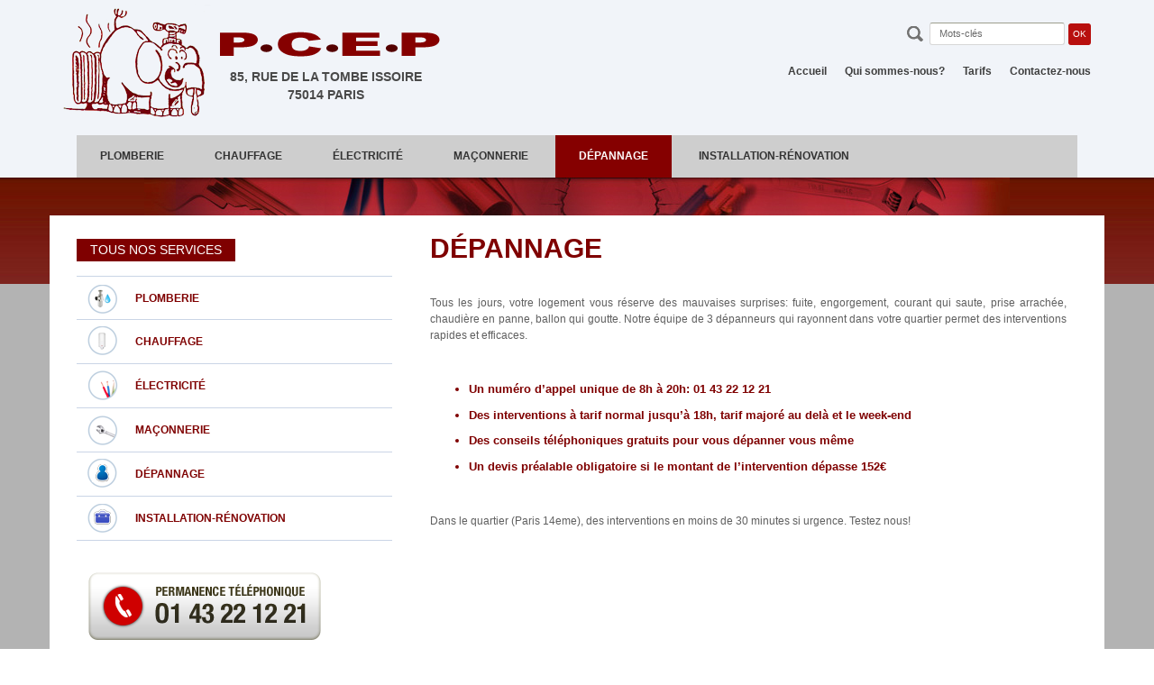

--- FILE ---
content_type: text/html; charset=UTF-8
request_url: https://www.pcep.fr/depannage/
body_size: 5422
content:
<!DOCTYPE html>
<html lang="fr-FR">
<head>
<meta charset="UTF-8" />
<meta name="viewport" content="width=device-width, initial-scale=1">
<title>Dépannage | P.C.E.P</title>
<link rel="profile" href="https://gmpg.org/xfn/11" />
<link rel="stylesheet" type="text/css" media="all" href="https://www.pcep.fr/wp-content/themes/qomino/style.css" />
<link rel="pingback" href="https://www.pcep.fr/xmlrpc.php" />
<link rel="alternate" type="application/rss+xml" title="P.C.E.P &raquo; Flux" href="https://www.pcep.fr/feed/" />
<link rel="alternate" type="application/rss+xml" title="P.C.E.P &raquo; Flux des commentaires" href="https://www.pcep.fr/comments/feed/" />
<link rel="alternate" type="application/rss+xml" title="P.C.E.P &raquo; Dépannage Flux des commentaires" href="https://www.pcep.fr/depannage/feed/" />
		<script type="text/javascript">
			window._wpemojiSettings = {"baseUrl":"https:\/\/s.w.org\/images\/core\/emoji\/72x72\/","ext":".png","source":{"concatemoji":"http:\/\/www.pcep.fr\/wp-includes\/js\/wp-emoji-release.min.js?ver=4.4.33"}};
			!function(e,n,t){var a;function i(e){var t=n.createElement("canvas"),a=t.getContext&&t.getContext("2d"),i=String.fromCharCode;return!(!a||!a.fillText)&&(a.textBaseline="top",a.font="600 32px Arial","flag"===e?(a.fillText(i(55356,56806,55356,56826),0,0),3e3<t.toDataURL().length):"diversity"===e?(a.fillText(i(55356,57221),0,0),t=a.getImageData(16,16,1,1).data,a.fillText(i(55356,57221,55356,57343),0,0),(t=a.getImageData(16,16,1,1).data)[0],t[1],t[2],t[3],!0):("simple"===e?a.fillText(i(55357,56835),0,0):a.fillText(i(55356,57135),0,0),0!==a.getImageData(16,16,1,1).data[0]))}function o(e){var t=n.createElement("script");t.src=e,t.type="text/javascript",n.getElementsByTagName("head")[0].appendChild(t)}t.supports={simple:i("simple"),flag:i("flag"),unicode8:i("unicode8"),diversity:i("diversity")},t.DOMReady=!1,t.readyCallback=function(){t.DOMReady=!0},t.supports.simple&&t.supports.flag&&t.supports.unicode8&&t.supports.diversity||(a=function(){t.readyCallback()},n.addEventListener?(n.addEventListener("DOMContentLoaded",a,!1),e.addEventListener("load",a,!1)):(e.attachEvent("onload",a),n.attachEvent("onreadystatechange",function(){"complete"===n.readyState&&t.readyCallback()})),(a=t.source||{}).concatemoji?o(a.concatemoji):a.wpemoji&&a.twemoji&&(o(a.twemoji),o(a.wpemoji)))}(window,document,window._wpemojiSettings);
		</script>
		<style type="text/css">
img.wp-smiley,
img.emoji {
	display: inline !important;
	border: none !important;
	box-shadow: none !important;
	height: 1em !important;
	width: 1em !important;
	margin: 0 .07em !important;
	vertical-align: -0.1em !important;
	background: none !important;
	padding: 0 !important;
}
</style>
<link rel='stylesheet' id='ddsmoothmenu-css' href="https://www.pcep.fr/wp-content/themes/qomino/css/ddsmoothmenu.css?ver=4.4.33" type='text/css' media='all' />
<link rel='stylesheet' id='contact-form-7-css' href="https://www.pcep.fr/wp-content/plugins/contact-form-7/includes/css/styles.css?ver=4.3.1" type='text/css' media='all' />
<script type='text/javascript' src="https://www.pcep.fr/wp-includes/js/jquery/jquery.js?ver=1.11.3"></script>
<script type='text/javascript' src="https://www.pcep.fr/wp-includes/js/jquery/jquery-migrate.min.js?ver=1.2.1"></script>
<link rel='https://api.w.org/' href="https://www.pcep.fr/wp-json/" />
<link rel="EditURI" type="application/rsd+xml" title="RSD" href="https://www.pcep.fr/xmlrpc.php?rsd" />
<link rel="wlwmanifest" type="application/wlwmanifest+xml" href="https://www.pcep.fr/wp-includes/wlwmanifest.xml" /> 
<meta name="generator" content="WordPress 4.4.33" />
<link rel="canonical" href="https://www.pcep.fr/depannage/" />
<link rel='shortlink' href="https://www.pcep.fr/?p=7" />
<link rel="alternate" type="application/json+oembed" href="https://www.pcep.fr/wp-json/oembed/1.0/embed?url=http%3A%2F%2Fwww.pcep.fr%2Fdepannage%2F" />
<link rel="alternate" type="text/xml+oembed" href="https://www.pcep.fr/wp-json/oembed/1.0/embed?url=http%3A%2F%2Fwww.pcep.fr%2Fdepannage%2F&#038;format=xml" />

<!--[if lte IE 7]>
        <link rel="stylesheet" type="text/css" href="http://www.pcep.fr/wp-content/themes/qomino/IE7.css" />
        
<![endif]-->

<!--[if IE]>
        <link rel="stylesheet" type="text/css" href="http://www.pcep.fr/wp-content/themes/qomino/IE.css" />  
<![endif]-->
<link rel="stylesheet" type="text/css" href="https://www.pcep.fr/wp-content/themes/qomino/css/normalize.css" />
<link rel="stylesheet" type="text/css" href="https://www.pcep.fr/wp-content/themes/qomino/css/bootstrap.min.css" />
<link rel="stylesheet" href="https://www.pcep.fr/wp-content/themes/qomino/css/font-awesome.min.css">
</head>

<body class="page page-id-7 page-template-default">


	<div id="header" >

        <div id="inner-wrap-header" class="container">
        	<div class="row">         
	            <div id="logo" class="col-md-6">
	                    <a href="https://www.pcep.fr/"><img class="img-responsive" src="https://www.pcep.fr/wp-content/themes/qomino/images/logo.png" alt="PCEP" id="logo-img" /> </a><!-- #logo -->
	                    <p id="title-blog" style="font-size:14px;"><span>85, RUE DE LA TOMBE ISSOIRE <br/>75014 PARIS</span></p>
	                    
	            </div><!-- #logo -->
	            <div class="col-md-6"> 
	            	
	            	<div class="widgets-header">
	            		<ul><li class="widget-container widget-header qomino_searchform-2 widget-search-form">
                
                <div class="qomino-searchform">
                    <form role="search" method="get" class="searchform" action="https://www.pcep.fr/">
                        <div>
                            <input type="text" value="" name="s" id="s" class="searchinput"/>
                            <input type="submit" id="searchsubmit" value="OK" />
                        </div>
                    </form>
                </div>

<script type="text/javascript">

jQuery(function(){

    $searchForm = jQuery('.searchform .searchinput');
    $string = "Mots-clés";

    $searchForm.attr('value',$string);

    $searchForm.focus(function(){

        if($searchForm.attr('value') == $string )
        $searchForm.attr('value', '');
    })


    $searchForm.blur(function(){

        if($searchForm.attr('value') == '' )
        $searchForm.attr('value', $string);
    })
});
</script>
             </li></ul> 
	            	</div>
	            	<div class="nav-menu">  
	            		<div class="menu-header-container"><ul id="header-navigation" class="menu"><li id="menu-item-46" class="menu-item menu-item-type-custom menu-item-object-custom menu-item-home menu-item-46"><a href="https://www.pcep.fr/">Accueil</a></li>
<li id="menu-item-48" class="menu-item menu-item-type-post_type menu-item-object-page menu-item-48"><a href="https://www.pcep.fr/qui-sommes-nous/">Qui sommes-nous?</a></li>
<li id="menu-item-103" class="menu-item menu-item-type-post_type menu-item-object-page menu-item-103"><a href="https://www.pcep.fr/tarifs/">Tarifs</a></li>
<li id="menu-item-47" class="menu-item menu-item-type-post_type menu-item-object-page menu-item-47"><a href="https://www.pcep.fr/contact/">Contactez-nous</a></li>
</ul></div>	            	</div>
	            </div>
	        </div>     
            
		</div><!-- #inner-wrap-main-navigation  -->	
	</div><!-- #header -->

    <div id="wrap-main-navigation">
    	<div class="container">
    		
		        <div id="inner-wrap-main-navigation" class="col-md-12">
		        	<div class="burger-menu"><i class="fa fa-bars" aria-hidden="true"></i></div>
		                		                <div id="navigation" class="ddsmoothmenu"><ul id="main-menu" class="menu"><li id="menu-item-22" class="plomberie menu-item menu-item-type-post_type menu-item-object-page menu-item-22"><a href="https://www.pcep.fr/plomberie/">Plomberie</a></li>
<li id="menu-item-23" class="chauffage menu-item menu-item-type-post_type menu-item-object-page menu-item-23"><a href="https://www.pcep.fr/chauffage/">Chauffage</a></li>
<li id="menu-item-20" class="electricite menu-item menu-item-type-post_type menu-item-object-page menu-item-20"><a href="https://www.pcep.fr/electricite/">Électricité</a></li>
<li id="menu-item-19" class="renovation menu-item menu-item-type-post_type menu-item-object-page menu-item-19"><a href="https://www.pcep.fr/maconnerie/">MAÇONNERIE</a></li>
<li id="menu-item-24" class="serrurerie menu-item menu-item-type-post_type menu-item-object-page current-menu-item page_item page-item-7 current_page_item menu-item-24"><a href="https://www.pcep.fr/depannage/">Dépannage</a></li>
<li id="menu-item-21" class="vitrerie menu-item menu-item-type-post_type menu-item-object-page menu-item-21"><a href="https://www.pcep.fr/installation/">Installation-Rénovation</a></li>
</ul></div>		                  <div class="clearfix"></div>
		        </div><!-- #inner-wrap-header-navigation  -->
		    
	    </div>
    </div>
	<div id="main">


                          

                <div id="wrapper-content">
                        <div id="content" role="main" class="container">

			
					
					
                                       
					
					<div id="primary-content" class="col-md-8" >
					
						<div class="post-content" id="post-7">
							<h1 class="post-title page">Dépannage</h1>
                                                        							<p>Tous les jours, votre logement vous réserve des mauvaises surprises: fuite, engorgement, courant qui saute, prise arrachée, chaudière en panne, ballon qui goutte. Notre équipe de 3 dépanneurs qui rayonnent dans votre quartier permet des interventions rapides et efficaces.</p>
<ul>
<li>Un numéro d&rsquo;appel unique de 8h à 20h: 01 43 22 12 21</li>
<li>Des interventions à tarif normal jusqu&rsquo;à 18h, tarif majoré au delà et le week-end</li>
<li>Des conseils téléphoniques gratuits pour vous dépanner vous même</li>
<li>Un devis préalable obligatoire si le montant de l&rsquo;intervention dépasse 152€</li>
</ul>
<p>Dans le quartier (Paris 14eme), des interventions en moins de 30 minutes si urgence. Testez nous!</p>
							
						</div><!-- .post-content -->
					</div><!-- #primary-content -->

                                         <div id="secondary-content"  class="col-md-4">
							                            <h3 class="home-title secondary">TOUS NOS SERVICES</h3>
                            <div class="menu-main-container"><ul id="secondary-menu" class="menu"><li class="plomberie menu-item menu-item-type-post_type menu-item-object-page menu-item-22"><a href="https://www.pcep.fr/plomberie/">Plomberie</a></li>
<li class="chauffage menu-item menu-item-type-post_type menu-item-object-page menu-item-23"><a href="https://www.pcep.fr/chauffage/">Chauffage</a></li>
<li class="electricite menu-item menu-item-type-post_type menu-item-object-page menu-item-20"><a href="https://www.pcep.fr/electricite/">Électricité</a></li>
<li class="renovation menu-item menu-item-type-post_type menu-item-object-page menu-item-19"><a href="https://www.pcep.fr/maconnerie/">MAÇONNERIE</a></li>
<li class="serrurerie menu-item menu-item-type-post_type menu-item-object-page current-menu-item page_item page-item-7 current_page_item menu-item-24"><a href="https://www.pcep.fr/depannage/">Dépannage</a></li>
<li class="vitrerie menu-item menu-item-type-post_type menu-item-object-page menu-item-21"><a href="https://www.pcep.fr/installation/">Installation-Rénovation</a></li>
</ul></div>                            <p><img src="https://www.pcep.fr/wp-content/themes/qomino/images/tel_sidebar.png" alt="alt" /></p>
                            <li class="widget-container text-2 widget_text"><h3 class="widget-title">Une urgence, un projet?</h3>			<div class="textwidget"><img src="https://www.pcep.fr/wp-content/themes/qomino/images/elephant.png">
Nous sommes à l'écoute de vos besoins dans de nombreux domaines.</div>
		</li>   



					</div><!-- #secondary-content -->
			
					
					


                            <p class="clearfix"></p>
			<div id="content-top">

    <div class="span_1 first">
    <h4 class="home-title">QUI-SOMMES-NOUS?</h4>
    <div class='teasers-news'>

<ul class='teasers-news teasers'><li id="post-26" class="teaser post" data-id="id-26">

                    <span data-type="date" style="display:none;">26 janvier 2012</span>
                    <span data-type="name" style="display:none;">Qui sommes-nous?</span>
                    
                    <div class="inner-teaser">

			<a href="https://www.pcep.fr/qui-sommes-nous/" title="Qui sommes-nous?"><img width="280" height="140" src="https://www.pcep.fr/wp-content/uploads/2012/01/img_qui_sommes_nous-280x140.jpg" class="attachment-teaser size-teaser wp-post-image" alt="img_qui_sommes_nous" /></a>


			<div class="post-teaser-content">
                            <a href="https://www.pcep.fr/qui-sommes-nous/">
				
                                <a href="https://www.pcep.fr/qui-sommes-nous/" title="Qui sommes-nous?" class="readmore-inline">
                                PCEP, une entreprise artisanale proche de ses clients, située dans le 14ème arrondissement                                </a>
                            </a>

			</div><!-- .post-content -->

                    </div>
		</li><!-- #post.teaser -->


                
        </ul></div>    </div>

    <div class="span_1">
    <h4 class="home-title">POURQUOI NOUS CHOISIR?</h4>
    <ul class="atout">
        <li class="depannage">Dépannage 24h/24 - 7J/7</li>
        <li class="techniciens">Techniciens qualifiés</li>
        <li class="interventions">Interventions en 30 min dans Paris</li>
        <li class="last">Garantie décennale &amp; responsabilité civile</li>
    </ul>
    </div>


    <div class="span_1">
         <h4 class="home-title">OÙ NOUS TROUVER?</h4>
         <p><a href="https://www.pcep.fr/contact"><img src="https://www.pcep.fr/wp-content/themes/qomino/images/img_googlemap.jpg" alt="alt" /></a></p>
    </div>
    <p class="clearfix"></p>

</div>
			
                 </div><!-- #content -->

                </div><!-- #wrapper-content -->
			


	</div><!-- #main -->
        <div id="wrapper-footer">


            <div id="footer" role="contentinfo">
                    <div id="inner-footer" class="container">

                            

			<div id="footer-widget-area" role="complementary">

				<div id="first-footer-area" class="widget-area widget-footer coord-footer">
				
										
								<div class="widget-container links-2 widget_links"><h3 class="widget-title">PLOMBERIE</h3>
	<ul class='xoxo blogroll'>
<li><a href="https://www.pcep.fr/plomberie/">Ballon Cumulus</a></li>
<li><a href="https://www.pcep.fr/plomberie/">Canalisations eau ou gaz</a></li>
<li><a href="https://www.pcep.fr/plomberie/">Plombier Paris 14ème</a></li>
<li><a href="https://www.pcep.fr/plomberie/">Sanitaires, cuisines</a></li>

	</ul>
</div>
								
									</div><!-- #first .widget-area -->

				<div id="second-footer-area" class="widget-area widget-footer">
														
									<div class="widget-container links-4 widget_links"><h3 class="widget-title">CHAUFFAGE</h3>
	<ul class='xoxo blogroll'>
<li><a href="https://www.pcep.fr/chauffage/">Dépannage chaudière gaz</a></li>
<li><a href="https://www.pcep.fr/chauffage/">Entretien appareil gaz</a></li>
<li><a href="https://www.pcep.fr/chauffage/">Ramonage Paris 14ème</a></li>

	</ul>
</div>
									
									</div><!-- #second .widget-area -->

				<div id="third-footer-area" class="widget-area widget-footer ">
                                    
									<div class="widget-container links-6 widget_links"><h3 class="widget-title">ÉLECTRICITÉ</h3>
	<ul class='xoxo blogroll'>
<li><a href="https://www.pcep.fr/electricite/">Ballons, convecteurs</a></li>
<li><a href="https://www.pcep.fr/electricite/">Electricien Paris 14ème</a></li>
<li><a href="https://www.pcep.fr/electricite/" title="Remise aux normes complète de l&rsquo;installation électrique">Mise à la terre</a></li>
<li><a href="https://www.pcep.fr/electricite/">Mise en sécurité électrique</a></li>

	</ul>
</div>

								</div><!-- #third .widget-area -->

				<div id="fourth-footer-area" class="widget-area widget-footer">
                                    
													
									<div class="widget-container links-5 widget_links"><h3 class="widget-title">MAÇONNERIE</h3>
	<ul class='xoxo blogroll'>
<li><a href="https://www.pcep.fr/maçonnerie/">Carrelage sol et mur</a></li>
<li><a href="https://www.pcep.fr/maçonnerie/">Maçon Paris 14ème</a></li>
<li><a href="https://www.pcep.fr/maçonnerie/">Rénovation thermique</a></li>

	</ul>
</div>
								
								</div><!-- #fourth .widget-area -->


                                <div id="fifth-footer-area" class="widget-area widget-footer">
                                    
					
									<div class="widget-container links-7 widget_links"><h3 class="widget-title">DEPANNAGE</h3>
	<ul class='xoxo blogroll'>
<li><a href="https://www.pcep.fr/depannage/">Canalisation bouchée</a></li>
<li><a href="https://www.pcep.fr/depannage/">Fuite, evier ou WC bouché</a></li>
<li><a href="https://www.pcep.fr/depannage/">tableau qui disjoncte</a></li>

	</ul>
</div>

								</div><!-- #fifth .widget-area -->
                                <div id="sixth-footer-area" class="widget-area widget-footer">

					
									<div class="widget-container links-3 widget_links"><h3 class="widget-title">INSTALLATION-RENOVATION</h3>
	<ul class='xoxo blogroll'>
<li><a href="https://www.pcep.fr/installation">Aménagement des combles</a></li>
<li><a href="https://www.pcep.fr/installation">Cuisines design</a></li>
<li><a href="https://www.pcep.fr/installation" title="Conception, transformation de salles de bain en salles de douche">Salle de bain, PMR</a></li>

	</ul>
</div>

								</div><!-- #sixth .widget-area -->



			</div><!-- #footer-widget-area -->

                    </div><!-- #inner-footer -->
            </div><!-- #footer -->


            <div id="wrapper-bottom-footer">
                <div id="footer-bottom" class="container">
                    <div class="primary col-md-3 col-xs-12">
                        <p><strong>P.C.E.P.</strong>  copyright 2012 ©  Tous droits réservés.</p>
                        <img src="https://www.pcep.fr/wp-content/themes/qomino/images/tel_footer.png" alt="alt" />
                    </div>
                    <div class="secondary col-md-9 col-xs-12">

                        <div id="navigation" class="menu-main-container"><ul id="footer-menu" class="menu"><li class="plomberie menu-item menu-item-type-post_type menu-item-object-page menu-item-22"><a href="https://www.pcep.fr/plomberie/">Plomberie</a></li>
<li class="chauffage menu-item menu-item-type-post_type menu-item-object-page menu-item-23"><a href="https://www.pcep.fr/chauffage/">Chauffage</a></li>
<li class="electricite menu-item menu-item-type-post_type menu-item-object-page menu-item-20"><a href="https://www.pcep.fr/electricite/">Électricité</a></li>
<li class="renovation menu-item menu-item-type-post_type menu-item-object-page menu-item-19"><a href="https://www.pcep.fr/maconnerie/">MAÇONNERIE</a></li>
<li class="serrurerie menu-item menu-item-type-post_type menu-item-object-page current-menu-item page_item page-item-7 current_page_item menu-item-24"><a href="https://www.pcep.fr/depannage/">Dépannage</a></li>
<li class="vitrerie menu-item menu-item-type-post_type menu-item-object-page menu-item-21"><a href="https://www.pcep.fr/installation/">Installation-Rénovation</a></li>
</ul></div>                        <p><span>85, RUE DE LA TOMBE ISSOIRE 75014 PARIS</span></p>
                    </div>


                </div>
            </div>



<script>
jQuery('img').each(function(){
	var srcset = jQuery(this).attr('srcset');
	if(srcset)
	{
		srcset = srcset.replaceAll('http://www.pcep.fr', 'https://www.pcep.fr');
		jQuery(this).attr('srcset', srcset);
	}

});
</script>
<script type='text/javascript' src="https://www.pcep.fr/wp-content/themes/qomino/js/script.js?ver=4.4.33"></script>
<script type='text/javascript' src="https://www.pcep.fr/wp-content/themes/qomino/js/ddsmoothmenu.js?ver=4.4.33"></script>
<script type='text/javascript' src="https://www.pcep.fr/wp-content/plugins/contact-form-7/includes/js/jquery.form.min.js?ver=3.51.0-2014.06.20"></script>
<script type='text/javascript'>
/* <![CDATA[ */
var _wpcf7 = {"loaderUrl":"http:\/\/www.pcep.fr\/wp-content\/plugins\/contact-form-7\/images\/ajax-loader.gif","recaptchaEmpty":"Please verify that you are not a robot.","sending":"Envoi en cours ..."};
/* ]]> */
</script>
<script type='text/javascript' src="https://www.pcep.fr/wp-content/plugins/contact-form-7/includes/js/scripts.js?ver=4.3.1"></script>
<script type='text/javascript' src="https://www.pcep.fr/wp-includes/js/wp-embed.min.js?ver=4.4.33"></script>
<script defer src="https://static.cloudflareinsights.com/beacon.min.js/vcd15cbe7772f49c399c6a5babf22c1241717689176015" integrity="sha512-ZpsOmlRQV6y907TI0dKBHq9Md29nnaEIPlkf84rnaERnq6zvWvPUqr2ft8M1aS28oN72PdrCzSjY4U6VaAw1EQ==" data-cf-beacon='{"version":"2024.11.0","token":"2cb6c7a28efc44f38d80238e5595784b","r":1,"server_timing":{"name":{"cfCacheStatus":true,"cfEdge":true,"cfExtPri":true,"cfL4":true,"cfOrigin":true,"cfSpeedBrain":true},"location_startswith":null}}' crossorigin="anonymous"></script>
</body>
</html>


--- FILE ---
content_type: text/css
request_url: https://www.pcep.fr/wp-content/themes/qomino/style.css
body_size: 8801
content:
/*
Theme Name: Qomino
Theme URI: http://www.qomino.com/
Description: Thème développé par Qomino
Author: Qomino
Version: 1.0
*/


/*
 *
 *  FEUILLE DE STYLE DE BASE / RAZ
 *
 */

 
/* Page */
html { font-size: 100%;}
body {
	margin: 0;
	padding: 0;
        font-family:  Arial, Verdana, Tahoma, Helvetica,"Bitstream Vera Sans", "Lucida Grande", sans-serif;
	font-size: .8em;
	line-height: 1.25; 
	color: black;
	background: white;
}

/* Titres */
h1, h2, h3, h4, h5, h6 { margin: 1em 0 .5em 0; }
h1, h2 {  }
h1 { font-size: 3em;}
h2 {font-size: 1.8em;}
h3 {font-size: 1.2em;}
h4 {font-size: 1em;}



/* Listes */
ul, ol { margin:0; padding: 0;}
ul{ list-style: square; }
li { margin: 0; padding: 0;}

/* Paragraphes */
p { margin: .75em 0;}
li p, blockquote p { margin: .5em 0;}

/* Citations */
blockquote, q { font-size: 1.1em; font-style: italic; font-family: Georgia, "Bitstream Vera Serif", Norasi, serif;}
blockquote { margin: .75em 0 .75em 24px;}
cite { font-style: italic;}

/* Liens */
a { color:#7F0000; text-decoration: none;}
a:hover, a:focus { color: crimson;}
a img { border: none;     display: block; }

/* INLINE */
em { font-style: italic;}
strong { font-weight: bold; /*color: dimgray;*/}

pre, code { font-size: 100%; font-family: "Bitstream Vera Mono", "Lucida Console", "Courier New", monospace; }
pre { width: 90%; overflow: auto; overflow-y: hidden; margin: .75em 0; padding: 12px; background: #eee; color: #555; }
pre strong { font-weight: normal; color: black; }

.clearfix { clear: both; font-size: 1px; margin:0; line-height: 0; height: 0; }


/* ---------------------------------------------  // RAZ  --------------------------------------------- */



/**********************
= GENERAL
*******************/
			
html, body{
	
}

body {
        background-color: #f3f3f3;
        margin:0;
}


a {
	color: #7F0000;
}
a:hover, a:focus {
	color: #333;
}
strong {
	/*color: #6c6c6c;*/
}


#wrapper{

}

/***************************************************************

= HEADER // HAUT DE PAGE : MENU, MENU PRINCIPAL, LOGO

****************************************************************/

/************************************************
= WRAP HEADER
**********************************************/
#inner-wrap-header{
       
	margin:0 auto;
	position: relative;

}

#header{
    background: #f1f4f9;
    padding-bottom: 35px;
}

/***************************************************
= NAVIGATION HEADER
****************************************************/

#wrap-header-menu{
	background:#000;
	border-bottom:#edeef0 4px solid;
}

#header-navigation{
    overflow:hidden;
       float: right;
   z-index:30;
margin-top: 15px;
}

#header-navigation li {
    float:left;
    list-style: none;
    padding:3px 0 5px 20px;
}

#header-navigation li a{
    color:#3f3f3f;
    font-weight: bold;
    font-size:12px;
}


#header-navigation li a:hover{
    color:#b80f0e;
}

#header-navigation li.current_page_item{

    color:#b80f0e;

}

#header-navigation li.current_page_item a{

    color:#b80f0e;
    
}


/********************************
= WRAP NAVIGATION // LOGO
******************************/

#logo {
        display:block;
        
        margin-top:5px;
        
        z-index:50;
       
       
        
}
#logo-img{
    position: absolute;
}

#logo p#title-blog{
    color: #494949;
    font-size: 12px;
    padding-top: 70px;
   padding-left: 27px;
    font-weight: bold;
    font-family:  Arial, Verdana, "Bitstream Vera Sans", "Lucida Grande", sans-serif;
    margin: 0;
}

#logo p#baseline-blog{
    margin: 0;
    color: #605e4e;
    font-size: 12px;
    font-weight: normal;
    font-family:  Arial, Verdana, "Bitstream Vera Sans", "Lucida Grande", sans-serif;
     padding-left:174px;
}

#logo p#baseline-blog a span{
    color:#605e4e;
}

#wrap-main-navigation{
    background: #f1f4f9;
}
#inner-wrap-main-navigation{
        
        margin:0 auto;
}
/*

	WRAP NAVIGATION // COORDONNEES
*/

#inner-wrap-main-navigation #header-details{
	position:absolute;
	background:url(images/header_coords_bg.png) no-repeat;
	color:#fff;
	width:145px;
	padding:5px 0 5px 30px;
	overflow:hidden;
	font-weight:bold;
	letter-spacing:-0.3px;
	right:-10px;
	top:10px;
}

#inner-wrap-main-navigation #header-details a{
	color:#fff;
	font-size:8px;
	font-weight:normal;
}


/* 
	NAVIGATION PRINCIPALE 
							*/
							



/***************************************************************

= CONTENU PRINCIPAL // CONTENT / HOME

****************************************************************/
#main {
    background:#b3b3b3  url(images/bg_main.jpg) repeat-x top;
}

/*
	CONTENU DES POSTS // TITRES / CHAPO / SOUS-TITRES 
														*/

#content-top{

    overflow: hidden;
    position:relative;
    padding-bottom:55px;

}

#content .post-content .post-meta{
	font-size:10px;
	font-weight:bold;
	color:#999;
	text-transform: uppercase;
}

#content .post-content {
	padding-top:5px;
	overflow: hidden;
        padding-bottom: 25px;
        padding:20px 27px;
}

#content .post-content img.size-full{
	max-width:100%;
	height:auto;
        width:auto;
}

#content .post-content.archive{
	padding:0 0 0 22px;
}

#content .post-content p{
	font-size:12px;
	margin: 25px 0;
	color:#5f5f5f;
        text-align:justify;
        line-height:1.5em;
}

#content .post-content p a{
        color:#4fa0b6;
}

#content .post-content p a:hover{
        text-decoration: underline;
}

#content .post-content ul{
	padding:0.5em 0.6em;
	margin:0.5em 0.6em;
}

#content .post-content li{
	font-size:13px;
	color:#7f0000;
        font-weight:bold;
        list-style-type: disc;
	margin:0.8em 2em;
}


#content .post-content h3, #content .post-content h2{
	font-size:18px;
	font-weight:normal;
	margin:5px 0 0 0;
	color:#7F0000;
}



/*
	CONTENU DES ARTICLES + CATEGORIE // TITRE / GRAND VISUEL / BOOKMARKS
																			*/
#content .post-title{
	text-align:left;
        font-size: 30px;
        text-transform: uppercase;
        color:#7f0000;
        font-weight: bold;
	margin:0 0 0 0;
	padding:0 0 10px 0;
}

.bookmarks{
	text-align: center;
}

.post-thumbnail{
	padding-bottom:35px;
}

.post-thumbnail img{
	/*margin-bottom:35px;*/
}

.post-thumbnail-description{
	background:#d6d7d8;
	padding:15px 22px;
	margin:-3px 0 0 0;
	color:#2c2c2c;
	font-size:14px;
	font-style:italic;
	font-family: Times ,Georgia, "Bitstream Vera Serif", Norasi, serif;
}


/*
	TEASERS // HOME ET BOTTOM CONTENT
										*/
#content-bottom{
	padding:20px 0;
	margin:0 auto;
	overflow:hidden;	
}
.teasers{

    list-style: none;
    overflow: hidden;
}

.teasers-news .teaser.post{

	margin-bottom:10px;

        margin-left:10px;
        position: relative;
}

.teasers-news .teaser.post:first-child {
    
        margin-left: 0;
}

.teasers-news .teaser.post:nth-child(5n){

        margin-left: 0;
}

.teaser.post .inner-teaser{
    
}

#content .teaser.post .post-teaser-content, #content .teaser.post .post-teaser-content a{
    
    font-size:13px;
}

#content .teaser.post .post-teaser-content .readmore-inline{
    color:#7f0000;
}



.teaser.post img{
	padding:0;
}

.teaser.post img:hover{
	opacity:0.6;
}

#content  .teaser.post .post-teaser-title {
        border:none;
        margin:0;
        font-size: 13px;
        padding:0 0 5px 18px;
        background: url(images/ico_teaser_title.png) 0 5px no-repeat;
        line-height: 18px;
        color:#323332;
        font-weight: bold;

}
.teaser.post .post-teaser-title a{
	font-size:15px;
	font-weight:normal;
	text-decoration:none;
	color:#333333;
	text-align:left;
       
	
}

.teaser.post  .teaser-texte{
	
}

#content .teaser.post .post-teaser-content{
	text-align:left;
	line-height:1.9em;
        padding:0;
        color:#808080;
        font-size: 10px;
}

#content .teaser.post.type-text .post-teaser-content{
        text-align: justify;
}

#content .teasers-news .teaser.post{
        margin-left: 22px;
        margin-right:0;
}

#content .teasers-news .teaser.post:first-child{
        margin-left: 0;
}

#content .teaser.post .post-teaser-content a{

        color:#7f0000;
        line-height: 1.4em;
}

.teaser.post .readmore{
	background:url(images/readmore_bg.png) no-repeat center left;
	padding:5px 45px 5px 40px;
        margin:0 15px;
	font-size:10px;
	color:#914340;
        position:absolute;
        bottom:20px;
}

.teaser.post .readmore a{

    color:#914340;
}

.teaser.post .readmore a:hover{

    color:#977e7e;

}

#content .post-content ul.teasers-news{
    padding:0;
    margin:0
}

/* TEASERS LIST */
.inner-teaser-list{

    background: url(images/ico_teaser_list.png) 5px 13px no-repeat;
    padding-left:24px;
}
.inner-teaser-list .post-teaser-title a{
    font-size:15px;
    color:#013b5a;

}

#content .inner-teaser-list .post-teaser-title{
    border:none;
    margin:0;
    font-weight: normal;
    padding:0;
}

#content .inner-teaser-list .post-teaser-content{
    padding-bottom: 18px;

}

#content .inner-teaser-list .post-teaser-content p{
    color:#756d59;
    text-align: justify;
    font-size:12px;
    margin:0;
}

/* TEASERS BLOC */

.teasers-articles-bloc{

    list-style: none;
    overflow: hidden;
}

.teasers-articles-bloc .teaser.post{

	margin-bottom:10px;
	float:left;
	border:#c5bda9 1px solid;
        background: url(images/bg_post.png);
	padding:8px;
        margin-left:10px;
        position: relative;
}

.teasers-articles-bloc .teaser.post:first-child{

        margin-left: 0;
}

/*      RELATED POST LIST */
.related-posts-list{
    
    background:#e2dfcd;
    padding:15px;

}

.related-posts-list ul.related-posts {

    list-style: none;
}

.related-posts-list h3{

    font-size:17px;
    color:#6b5c54;
    font-weight: normal;
    margin:0 0 1.5em 0;
}

.related-posts-list .related-posts-title{
    background: url(images/ico_teaser_list.png) 2px 2px no-repeat;
    padding: 0 0 0 24px;
}

.related-posts-list .related-posts-title a{
    font-size:12px;
    color:#013b5a;

}



/*
	CONTENU PRINCIPAL / CONTENT
					 				*/
					 			
#wrapper-content{
       background: url(images/bg_wrapper-content.jpg) no-repeat center top;
       padding-top: 42px;
}


#content{
	
	margin:0 auto;
	overflow:hidden;
        background: #fff;
}

.home #content {
	border-bottom:0;
}

#wrapper-post-content{
	overflow:hidden;
}




#primary-content{
   
    padding:0 0 35px 0;
    float:right;
    margin-left:0;
}

#primary-content p{

    text-align: justify;
}

#primary-content .attachment-bigone{
    margin-top:25px;
}
/*
	COLONNE DE DROITE / ZONE LATERALE DE WIDGETS // SECONDARY CONTENT
																		*/
#secondary-content{

       
        float:none;
        

}

#secondary-content .widget-area{
	list-style:none;

}

#secondary-content #menu-services{

        background: #f7f6f6;
        padding-bottom: 40px;
        margin-bottom: 35px;
}


#secondary-content #menu-services h3{
        color:#548bbc;
        padding:20px 0 15px 25px;
}

#secondary-content #menu-services li{
        border-top:#eae8e7 solid 1px;
        padding:5px 0 5px 27px;
}

#secondary-content #menu-services li.current{
        background:#fff url(images/bg_menu-services.png) no-repeat left center;
}

#secondary-content #menu-services li a{
        padding:0 0 0 70px;
        height:47px;
        line-height: 47px;
        color:#898989;
        font-size:14px;
        font-weight: bold;
        display:block;
        background: url(images/ico_menu-services.png) no-repeat 0 -348px;
}

#secondary-content #menu-services li a:hover,#secondary-content #menu-services li.current a{
        color:#444;
        background-position:0 0;
}

#secondary-content #menu-services li a.cat_gestion{

        background-position:0 -406px;
}
#secondary-content #menu-services li a.cat_assurances{

        background-position:0 -462px;
}
#secondary-content #menu-services li a.cat_credit{

       background-position:0 -522px;
}

#secondary-content #menu-services li a.cat_immobilier{

    background-position:0 -581px;
}
#secondary-content #menu-services li a.cat_conseil{

    background-position:0 -639px;
}


#secondary-content #menu-services li a.cat_gestion:hover, #secondary-content #menu-services li.current a.cat_gestion{

    background-position:0 -58px;
}
#secondary-content #menu-services li a.cat_assurances:hover, #secondary-content #menu-services li.current a.cat_assurances{

    background-position:0 -114px;
}
#secondary-content #menu-services li a.cat_credit:hover, #secondary-content #menu-services li.current a.cat_credit{

       background-position:0 -174px;
}

#secondary-content #menu-services li a.cat_immobilier:hover, #secondary-content #menu-services li.current a.cat_immobilier{

    background-position:0 -234px;
}
#secondary-content #menu-services li a.cat_conseil:hover, #secondary-content #menu-services li.current a.cat_conseil{

    background-position:0 -290px;
}



/**************************************************
= HOME + ACTIVITES // DISPOSITION DES CONTENUES SECONDARY / PRIMARY
*************************************************************/

#banner{
   background: url(images/bg_banner.png) no-repeat top;
    margin-top: 10px;
        background-size: cover;
    height:287px;
    padding:20px 60px;
    position: relative;
    margin-bottom:25px;
}


@media only screen and (max-width: 999px) {
#banner {    background-size: contain;}
}


@media only screen and (max-width: 767px) {
body #banner p.baseline strong {  color: #a2242f; }    
#banner { padding:0; background:none;     height: 200px;}
body #banner p.title {    margin-top: 25px;    color: #a2242f;     text-align: center;}
#banner p.interventions {  margin-left: 0px; text-align: center;}
body #banner p.baseline {    color: #cf0000;    text-align: center; }
body #banner .tel {       background: url(images/tel.png) no-repeat center;    bottom: 0;    left: 0;    right:initial;     width: 100%;}
}


#banner .tel{
    width:420px;
    height:100px;
    background: url(images/tel.png) no-repeat bottom right;
    position: absolute;
    bottom:45px;
    right:45px;
}

#banner .primary{
    width:420px;
    float:left;
}

#banner p.title{
    margin-top: 135px;
    color:#fff;
    font-size:18px;
    padding-bottom:5px;
    font-weight: bold;
    margin-bottom: 5px;
   
}

#banner p.baseline{
    color:#d6edfa;
    font-size:14px;
    margin:0;
}

#banner p.baseline strong{
    color:#fff;
}

#banner p.interventions{

    color:#7f0000;
    font-size: 12px;
    font-weight: bold;
    background: #ffffff;
    -moz-border-radius: 10px;
    -webkit-border-radius: 10px;
    border-radius: 10px;
    padding:6px 10px;
    margin-left:-10px
}

ul.atout{
    list-style: none;

}

ul.atout li{
    height:49px;
    line-height: 49px;
    display: block;
    border:none;
    color:#7f0000;
    font-size: 11px;
    font-weight: normal;
    padding-left:50px;
    background: url(images/ico_atouts.png) 0 3px no-repeat;
}

ul.atout li.techniciens{
    background-position: 0 -54px;
}

ul.atout li.interventions{
    background-position: 0 -110px;
}

ul.atout li.last{
    background-position: 0 -54px;
}


#content.home  #primary-content{
        width:467px;
        padding:0 0 35px 0;
        float:left;
        margin-left:0;

}

.one-column #primary-content{
        width:auto;
        padding-bottom: 0;
}

#content.home  #secondary-content{
        margin-left:490px;
        width:470px;
        float:none;
        overflow:hidden;
}


span.plus-news a{
    position:absolute;
    right:0;
    top:0;
    display:inline-block;
    text-align: right;
    font-size:10px;
    color:#e6dcc4;
    background: #003857 url(images/ico_plus_actu.png) no-repeat 8px center;
    border-radius:5px;
    padding:5px 10px 5px 20px;
}

span.plus-news a:hover{
    background:#3B84B1  url(images/ico_plus_actu.png) no-repeat 8px center;
    color:#fff;
}


/*
	FIL D'ARIANE
					 				*/
.breadcrumb{
	margin:0 auto;
        top:190px;
        position: absolute;
        z-index: 6;
}
.breadcrumb_path{

	padding:10px 10px 10px 10px;
        font-family: Tahoma, Helvetica, Arial, Verdana, "Bitstream Vera Sans", "Lucida Grande", sans-serif;
}

.breadcrumb_path li{

        background: url(images/ico_parent_breadcrumb.png) left center no-repeat;
}

.breadcrumb_path li:first-child{

    background:none;
}

.breadcrumb_path li{
	display:inline-block;
	padding:0 10px;
	color:#2faad3;
	font-size:11px;
}

.breadcrumb_path li:first-child {

	border:none;
	padding-left:0;
}



.breadcrumb_path li a{
	color:#727272;
}

.breadcrumb_path li a:hover{
	color:#373737;
}

/*
	BOOKMARKS // FACEBOOK / TWITTER / MAIL
											*/
											
#content p.bookmarks{
	margin:0;
	padding:10px 0;
        padding-top:15px;
	color:#8d8d8d;
	font-size:10px;
        border-top:1px solid #d8d7d6;
}

#content p.bookmarks .bm_title{
	display:inline-block;
	font-weight:bold;
	padding:0 15px 0 20px;
	background:url(images/puce_fleche.png) no-repeat center left;
}

#content p.bookmarks .bm_twitter{
	display:inline-block;
	font-weight:bold;
	padding:0 15px 0 20px;
	margin-left:15px;
	background:url(images/ico_twitter.png) no-repeat center left;
}

#content p.bookmarks .bm_facebook{
	display:inline-block;
	font-weight:bold;
	padding:0 15px 0 20px;
	background:url(images/ico_facebook.png) no-repeat center left;
}

#content p.bookmarks .bm_email{
	display:inline-block;
	font-weight:bold;
	padding:0 15px 0 20px;
	background:url(images/ico_email.png) no-repeat center left;
}

/*

        WIDGETS // 

*/

.widget-area {
    padding-bottom:20px;
}

.widget-container{
    margin-bottom:25px;
}

.widget-area  h4{
        margin:0;
        background:url(images/h4_bg.png) left center no-repeat;
        border-bottom: #c3bea3 solid 5px;
        color:#fff;
        font-size:18px;
        font-family:Georgia, Times, "Times New Roman", "Liberation Serif", FreeSerif, serif;
        padding:0 10px 5px 10px;
        font-weight: normal;

}

.widget-area >li {

    /*padding-bottom:40px;*/
}

.widget-area .widget-teaser-article h4{
    background:#ff5948;

}

.widget-area .widget-teaser-article .readmore{
	background:url(images/puce_post_agenda.png) no-repeat center left;
	padding:5px 0 5px 13px;
	font-weight:bold;
	font-size:10px;
	text-transform:uppercase;
	display:inline-block;
	border-top:#ababab 1px dotted;
	color:#ff0054;
}

.widget-area .widget-teaser-article .readmore a{
	color:#ff0054;
}

.widget-area .widget-teaser-article .widget-teaser-article-post{
       color:#716a56;
       font-size: 13px;
       text-align: center;
}

/* WIDGETS HOMEPAGE */

#content .span_1 {

  
        float: left;
    width: 33.3%;
    
    overflow: hidden;
}

#content .span_1 p{
    margin:0;
}

.widget-home-area{
    list-style:none;
}
.widget-home-area .widget-home {
    float: left;
    width:225px;
    margin-left:20px;
}

.widget-home-area .widget-home:first-child {
    margin-left:0;
}

.widgets-header{

    overflow:hidden;
    /*margin-right:30px;*/
    position: relative;
   
    
}

.home .widgets-header{
    height: auto;
    margin-right:0;
        margin-top: 10px;
}

.widgets-header .widget-header.text-4{
    float:right;
    margin:0 0 0 20px ;
    background: url(images/ico_espace-client.png) no-repeat left center;
    padding-left:25px;
    position: absolute;
    bottom:15px;
    right:0;
   
}

.widgets-header .widget-header.text-4 p{
    
    margin:0
}


.widgets-header .widget-header.text-4 .espace-client a, .widgets-header .widget-header.text-4 .espace-client a:link, .widgets-header .widget-header.text-4 .espace-client a:visited{
    color:#fff;
    padding:4px 15px 4px 22px;
    display:block;
    text-decoration: none;
    border-radius:4px;
    border:1px solid #057dae;
    background: #03b0e7 url(images/puce_fleche_footer.png) 5px 8px no-repeat;

}

.widgets-header .widget-header.text-4 .espace-client a:hover {

    background-color: #3B84B1;
}

.widgets-header .widget-header.text-3{
    margin: 0 0 0 240px;
    color:#777777;
    font-size:14px;
       
  
}



.widgets-header .widget-header.text-3 h3{

    color: #548bbc;
    font-size: 24px;
    margin:10px 0 5px 0;

}

.widgets-header ul{

    list-style: none;
}

/* WIDGET SEARCHBAR */
.qomino-searchform {

    background:url(images/ico_search.png) no-repeat left center;
    padding-left:25px;
    float: right;
}

.qomino-searchform .searchinput{
    border-radius:3px;
    border:#D7D7D7 1px solid;
    border-top-color: #9d9e8e;
    padding:4px 10px;
    width: 150px;
    background:#fff;
    color:#6a6a6a;
    font-size:11px;
   

}

.qomino-searchform #searchsubmit{

    background: #b80f0e;
    border-radius:3px;
    border:none;
    color:#fff;
    padding:5px;
    font-size:10px;
    
}

.qomino-searchform #searchsubmit:hover{
    cursor: pointer;
    background: #e52e2e;


}



/*

    WIDGETS // NEWSLETTER

*/

.bloc_newsletter{

    width:192px;
    height:148px;
    background:#edf4f7 url(images/bloc_newsletter.png) no-repeat top left;
    padding:90px 15px 0 15px;
    border: 1px solid #e6ebee;
}

.bloc_newsletter input[type=text]{
    display:inline-block;
    width:170px;
}

.bloc_newsletter p{
    font-size: 11px;
    color:#6b5c54;
}

.bloc_newsletter p strong{
    font-size:10px;
    color: #5e89b5;
}

.bloc_newsletter .title{
    font-size: 24px;
    margin:75px 0 10px 0;
}

.bloc_newsletter .wpcf7-form input[type=text]{
    margin-top:5px;
    border-radius:5px;
    padding:4px 10px;
    font-size: 11px;
    background: #fff;
    text-align: center;
    color:#6B5C54;
    border: #aaa291 1px solid;
    border-bottom-color: #eee7d9;
    border-right-color: #f0eadc;
    font-family:Georgia, Times, "Times New Roman", "Liberation Serif", FreeSerif, serif;

}

.bloc_newsletter .wpcf7-form input[type=text].placeholder{
    color:#d2d2d2;

}


.bloc_newsletter .wpcf7-form input[type=submit]{

    border:none;
    display:inline-block;
    text-align: right;
    font-size:11px;
    font-weight: normal;
    color:#fff;
    background: #00b0e8 url(images/puce_fleche_footer.png) no-repeat 8px center;
    border-radius:5px;
    border:1px solid #007cad;
    margin-top:5px;
    padding:4px 15px 4px 20px;
    float:right;
}
.bloc_newsletter .wpcf7-form input[type=submit]:hover {
    background-color: #3B84B1;
    cursor:pointer;
}
.bloc_newsletter span.wpcf7-not-valid-tip{

    background:none;
    border:none;
    width:50px;
}

.bloc_newsletter div.wpcf7-response-output{

    margin-left:0 !important;
    margin-right: 0 !important;
   
}
.bloc_newsletter div.wpcf7-validation-errors{

    background:#db0102;
    font-size:11px;
    padding:2px 5px;
    color:#fff;
    border:none !important;
}

.bloc_newsletter div.wpcf7-mail-sent-ok{

    background:#003857;
    font-size:11px;
    padding:2px 5px;
    color:#fff;
    border:none !important;
}



/*

        ARTICLES LIES AU POST EN COURS
                                        */


#posts_category .teaser.post {
        padding-top:15px;
        border-right:1px dotted #ababab;
        color:#e34170;
        width:302px;
}

#posts_category .teaser.post h2 a{

    color:#f44170;
}

#posts_category .teaser.post .readmore{

    background-image:url(images/puce_post_agenda.png);
}


#related-posts {

    overflow: hidden;
}
                                        
#related-posts .related-posts-title, .home-title, .related-product-title   {
        display: inline-block;
        color:#fff;
        font-size:14px;
        background: #7f0000;
        text-transform: uppercase;
        padding:5px 15px;
        font-weight: normal;
        margin:0 0 15px 0;

}

#related-posts .teaser.post {
        padding-top:15px;
        border-right:1px dotted #ababab;
        color:#e34170;
        width:302px;
}


#related-posts .teaser.post h2 a{

    color:#f44170;
}

#related-posts .teaser.post .readmore{

    background-image:url(images/puce_post_agenda.png);
}

/*
	LIRE LA SUITE
					*/

#principal .read_more{
	text-align:right;
	margin-right:-20px;
	color:#008887;
	font-style:italic;
	font-size:14px;
}

#principal .read_more a{
	text-decoration:none;
	color:#008887;
	font-family:Georgia, Times, "Times New Roman", "Liberation Serif", FreeSerif, serif;
	font-size:15px;
	font-weight:bold;
}

#principal .read_more a:hover{
	text-decoration:underline;
}


/*
	RECHERCHE

*/

#search-results{
        margin-top:15px;
}
.search-page #searchform{
	padding:10px 22px;
	border-bottom: 1px solid #D7D7D7;
}

h3.search-title a{
        color:#7f0000;
}

.post.search{
	border-bottom:#DDDEE0 1px solid;
	padding:10px 15px;
        background:#f7f7f7;
}



.post.search:nth-child(even){
	background:#fff;
}

.post.search p{
	color:#756D59;
}

.post.search a .readmore{
        color:#b80f0e;
        font-weight: bold;
}

.post.search p:hover{
	color:#9f998c;
}

/*
        WRAPPER FOOTER
                        */

#wrapper-footer{
                            background: #b3b3b3;
}


/*
        FOOTER
			*/

#footer {
        margin:0 auto;

        font-size: 11px;
        
}

#inner-footer{
        background: #fff;
	color:#ac6700;
	overflow:hidden;
}

#inner-footer a{
	color:#a64040;
}

#inner-footer a:hover{

        color:#172840;
}


#inner-footer .widget-footer{

	    width: 16.6%;
	
	float:left;
}





#inner-footer .widget-footer h3{
        color:#fff;
        font-size:12px;
        background: #7f0000;
        text-transform: uppercase;
        padding:5px 10px;
        font-weight: normal;
       
}




#inner-footer .widget-footer .blogroll li{
        list-style-type:disc;
        list-style-position: inside;
	padding-left:5px;
	font-size:11px;
	line-height:1.8em;
        color:#ac6700;
}





/*****************************
= MENU FOOTER
*************************/
#footer-menu{
	padding:12px 12px;
	
}

#footer-menu #inner-footer-menu ul.menu{

    overflow:hidden;
}

#footer-menu #inner-footer-menu ul.menu li{
        
	
}

#footer-menu.menu{
    padding: 10px 0;
}
#footer-menu.menu li a{
        color:#fff;
        font-weight: normal;
        font-size:11px;
        display:block;
        
       padding-left: 28px;
        text-transform: uppercase;

}

#footer-menu.menu li a:hover{
    color:#a64040;
    text-decoration: none;

}

#footer-menu.menu li.current_page_item a{
    font-weight: bold;
}



/******************************
= MENTIONS LEGALES
*********************************/
#wrapper-bottom-footer{
        margin-top:0;
        background:#502525 url(images/bg_bottom_footer.jpg) repeat-x top;
}
#footer-bottom{
	
	margin:0 auto;
        padding:15px 0 40px 0;

}

#footer-bottom, #footer-bottom a{
	
}

#footer-bottom ul{
	overflow:hidden;
}

#footer-bottom ul li{
	display: inline-block;
	
	color:#97948a;
        font-size:11px;
        font-weight: normal;

}

#footer-bottom ul li:first-child{
	border:none;
}

#footer-bottom ul li a{
	color:#97948a;
        font-size:11px;
        font-weight: normal;
}



#footer-bottom ul li a:hover{
	text-decoration: underline;
}

#footer-bottom ul li strong{
	color:#1f4e7c;
	font-weight:bold;
}

#footer-bottom ul li.qomino{
	float:right;
	border:none;
	margin-right:22px;
}

#footer-bottom ul li.qomino strong{
	color:#6e6e6e;
}


#footer-bottom .primary{
    
    float:left;

}

#footer-bottom .secondary{
    color:#fff;
    font-size: 11px;
    text-align: right;
}

#footer-bottom .primary p{
    font-size:12px;
    color:#fff;
    margin-bottom:10px;
}

/**************************************
= QOMINO SIMPLE GALLERY // SERVICES
*****************************************/

.qominoSimpleGallery{

    float:left;
    margin-right: 15px;
    width:399px;
}

.qominoSimpleGallery .qominoSimpleGallery-large{
    border:solid 5px #f7f6f6;

}

.qominoSimpleGallery .qominoSimpleGallery-thumbnails{

    overflow:hidden;
    padding-top:15px;

}


.qominoSimpleGallery .q_image{

    float:left;
    border:#F7F6F6 solid 5px;
    margin:0 0 0 22px;
}

.qominoSimpleGallery .q_image:first-child{
    margin-left:0;
}

.qominoSimpleGallery .q_image:hover{
	cursor:pointer;
}


/* 
	STYLE QUICKSAND // REALISATIONS
						 			*/

.custom-post-type-realisations-archive #content .bookmarks{
	border-top:#dddee0 5px solid;	
}


.item.post img{

}

.item.post img:hover{
	opacity:0.6;
}

#content .item.post .teaser-title {
       
        padding:0;
	font-size:14px;
	font-weight:bold;
	text-decoration:none;
	text-align:left;
	padding-bottom:8px;
        border-bottom:none;
        margin: 0;
        color:#fff;
         height:58px;
         padding:10px 10px 0 10px;
         display:block;
}

#content .item.post .teaser-title a,#content .item.post a .teaser-title {
	color:#fff;
}


.item.post .teaser-categories{

        color:#fff;
        font-size: 10px;
        padding:0 5px 0 10px;
}



.item.post .readmore a{
	color:#407384;
}



.teasers-articles-list li p{
    margin:0;
    font-size: 12px;
    color:#756d59;

}

.quicksand-filters {
	overflow:hidden;
	padding:0;
        background: none;
        margin:0;
        

}



.quicksand-filters{
    background:url(images/btn_filter_services.png) no-repeat top right;
}



.quicksand-filters #filterOrder{
	float:left;
}

.quicksand-filters #filterOptions{
	
}

.quicksand-filters li{
	display: block;
        float:left;
	/*background:url(images/btn_filter.png) center -60px;*/
	border-left:#fff 1px solid;
	border-right:#dfdfdf 1px solid;
	margin:0;

}

.quicksand-filters li a{
	display:block;
	padding:0 15px;
        height:32px;
        line-height: 29px;


}
.quicksand-filters #filterOptions li.active{
        background:url(images/btn_filter_services.png) left top no-repeat;
	height:32px;
}
.quicksand-filters #filterOptions li.active{
	border-left:#d0d0d0 1px solid;
	border-right:#ffffff 1px solid;
}

.quicksand-filters #filterOptions li:first-child {
	border-left:none;
	background-position:left -60px;
        background:url(images/btn_filter_services.png) left top no-repeat;
}

.quicksand-filters #filterOptions li.active:first-child {
	border-left:none;
	background-position:left -39px;
}


.quicksand-filters #filterOrder li:first-child{
	border-left:none;
	background-position:left -60px;
}

.quicksand-filters #filterOptions li:last-child {
	
	background-position:right -60px;
}




.quicksand-filters #filterOrder li.active:first-child{
	border-right:none;
	background-position:left -30px;
}


.quicksand-filters #filterOptions li.active{
	background-position:center -40px;
}

.quicksand-filters #filterOrder li{
	background-position:center -60px;
}


#filterOrder li a, #filterOptions li a{
	color:#756963;
        font-size:11px;
}

#filterOrder li.active a, #filterOptions li.active a{
	color:#fff;
       
	
}

/****************************************************************

= QUICKSAND // SERVICES

****************************************************************/
ul.ourHolder{

	overflow:hidden;
}

ul.ourHolder li.item {
    color: #686F74;
    float: left;
    font-family: Arial,sans-serif;
    height: 96px;
    line-height: 17px;
    margin: 15px 0 0 10px;
    overflow: hidden;
    text-align: center;
    width: 170px;
    list-style: none;
}

ul.ourHolder li.item:first-child{
    margin-left:0;
}

.ourHolder.services-archives li{

    background:url(images/bg_services-archives.png) no-repeat;
}

.ourHolder.services-archives li.cat_gestion{
    background-position: 0 -111px;
}
.ourHolder.services-archives li.cat_assurances{
    background-position: 0 -229px;
}
.ourHolder.services-archives li.cat_credit{
    background-position: 0 -341px;
}
.ourHolder.services-archives li.cat_conseil{
    background-position: 0 -579px;
}
.ourHolder.services-archives li.cat_immobilier{
    background-position: 0 -452px;
}


/***************************************************************

= SERVCIES TEASERS HOME

****************************************************************/


#wrapper-content.home #inner-wrapper-content, #wrapper-content.services #inner-wrapper-content{
	background: url(images/wrapper-home_bg.png) center bottom no-repeat;
        padding-bottom: 50px;
}


#signature_services_module {
    overflow: hidden;
    margin: 0 auto;
    width:960px;
   

}

#signature_services_module .signature_service{
    float:left;
    width:290px;
    position:relative;
    overflow: hidden;
    height: 196px;
    margin-left:15px;
   
}

#signature_services_module .signature_service:hover{

    cursor:pointer;
}

#signature_services_module .signature_service.first {
     margin-left:0;

}

#signature_services_module .first_content{
    background: url(images/services_home_teaser_first_bg.png) no-repeat left top;
    height: 197px;

}

#signature_services_module .first_content .illus{

    display:block;
    margin:0 auto;
    padding-top: 15px;
}

#signature_services_module .first_content h2{
    color:#4b4b4b/*#db8538*/;
    margin-top: 10px;
    margin-right:15px;
    font-size: 18px;
    padding-left:24px;
    background: url(images/ico_plus_services_home.png) no-repeat bottom right;

}
#signature_services_module .secondary_content{
    background: url(images/services_home_teaser_secondary_bg.png) no-repeat left top;
    height: 197px;

}

#signature_services_module .first_content .illus{

    display:block;
    margin:0 auto;
    padding-top: 15px;
}

#signature_services_module .secondary_content h2{
    color:#db8538;
    margin:5px 0;
    font-size: 18px;
    padding-left:20px;
    padding-top:20px;

}

#signature_services_module .secondary_content p{

    font-size:13px;
    color:#808080;
    padding-left:20px;
    padding-right:15px;
}

#signature_services_module .signature_service p.readmore{
    font-size: 13px;
    font-weight: bold;
    color:#312836;
    float: right;
    margin-right: 25px;
    padding:5px 0 5px 25px;
    background: url(images/ico_readmore_service_patrimoine.png) left center no-repeat;
}

#signature_services_module .signature_service_assurance p.readmore{
    background-image: url(images/ico_readmore_service_assurance.png);
}
#signature_services_module .signature_service_gestion p.readmore{
    background-image: url(images/ico_readmore_service_gestion.png);
}
#signature_services_module .signature_service_credit p.readmore{
    background-image: url(images/ico_readmore_service_credit.png);
}
#signature_services_module .signature_service_immobilier p.readmore{
    background-image: url(images/ico_readmore_service_immobilier.png);
}
#signature_services_module .signature_service_conseil p.readmore{
    background-image: url(images/ico_readmore_service_conseil.png);
}

#signature_services_module .signature_service_assurance .secondary_content h2{

    color:#50a1b7;
}

#signature_services_module .signature_service_gestion .secondary_content h2{

    color:#efb72f;
}
#signature_services_module .signature_service_credit .secondary_content h2{

    color:#7474c1;
}

#signature_services_module .signature_service_immobilier .secondary_content h2{

    color:#6b544e;
}
#signature_services_module .signature_service_conseil .secondary_content h2{

    color:#8ca71c;
}

.services_link{
    width: 820px;
    margin:0 auto;
    clear: both;
    margin-top:25px;
    margin-bottom: 25px;
    background: url(images/service_link_bg.png) no-repeat 20px center;
    border-top:#637484 dotted 1px;
    border-bottom:#637484 dotted 1px;
    padding:5px 0 5px 80px;
    overflow:hidden;
    color:#777777;
}

.services_link .readmore {
    margin-top: 12px;
    background: url("images/puce_fleche_footer.png") no-repeat scroll 5px 8px #03B0E7;
    border: 1px solid #057DAE;
    border-radius: 4px 4px 4px 4px;
    color: #FFFFFF;
    display: block;
    float:right;
    padding: 4px 15px 4px 22px;
    text-decoration: none;

}

.services_link .readmore:hover{

    background-color:#3B84B1;
}

.retour-liste-services{
    display: block;
    color:#fff;
    float:right;
    margin-top:-30px;
    background:url(images/ico_list_services.png) no-repeat 9px 5px #00b0e8;
    border:1px solid #007cad;
    border-radius:4px;
    padding:5px 10px 5px 50px;
}

.retour-liste-services:hover{
    background-color: #3B84B1;
    color:#fff;
}

/*******************************
= Page Partenaires
********************************/
.logo_partenaire {
    display: table-cell;
    float:left;
    margin:10px;
    height:90px;
    vertical-align: middle;
}

.logo_partenaire img{
    
}

/***************************************
= Menu lateral
***************************************/

#secondary-content{
    padding-bottom: 25px;
}

h3.home-title.secondary{
    margin:26px 0px 0 0px;
}
ul#secondary-menu.menu{
    list-style: none;
    margin:16px 0px 25px 0px;


}

ul#secondary-menu.menu li a{
    height:49px;
    line-height: 49px;
    display: block;
    border-bottom:#cad5e6 1px solid;
    color:#7f0000;
    font-size: 12px;
    font-weight: bold;
    padding-left:65px;
    text-transform: uppercase;
    background: url(images/ico_menu-services.png) 10px 4px no-repeat;
}


ul#secondary-menu.menu li a{
    color:#7f0000;
}

ul#secondary-menu.menu li a:hover{
    color:#333;
}

ul#secondary-menu.menu li:first-child a{
    border-top:#cad5e6 1px solid;
}

ul#secondary-menu.menu li.renovation a{
    background-position: 10px -246px;
}
ul#secondary-menu.menu li.electricite a{
    background-position: 10px -197px;
}
ul#secondary-menu.menu li.vitrerie a{
    background-position: 10px -147px;
}
ul#secondary-menu.menu li.plomberie a{
    background-position: 10px -96px;
}
ul#secondary-menu.menu li.chauffage a{
    background-position: 10px -47px;
}

#secondary-content .widget_text{
    
    padding-bottom:45px;
    background: url(images/ico_garanties.jpg) left bottom no-repeat;
    list-style: none;
}

#secondary-content .widget-title{
    color:#7f0000;
     font-size:16px;
    font-weight: bold;
}

#secondary-content .textwidget{
    color:#636363;
    font-size: 12px;
}

#secondary-content img { display:block; margin-bottom:20px;}


/***************************************************
= CONTACT
***************************************************/
.googlemap{
    width:200px;
    float:right;
}

.wpcf7-form input[type=text], .wpcf7-form textarea,.wpcf7-form input[type=email]{
    width:360px;
    border: medium none;
    padding: 2px 5px;
    width: 360px;
    background: #eeeeee;
}

.wpcf7-form input[type=submit]{
    background: none;
    border: none;
    font-weight: bold;
    color:#fff;
    padding:5px 25px;
    text-align: center;
    background: #7f0000;
}

.wpcf7-form input[type=submit]:hover{
    cursor: pointer;
}



#logo p#title-blog {
    color: #494949;
    font-size: 12px;
    /* padding-top: 70px; */
    display: block;
    text-align: center;
    /* padding-left: 174px; */
    font-weight: bold;
    font-family: Arial, Verdana, "Bitstream Vera Sans", "Lucida Grande", sans-serif;
    margin: 0;
}

.burger-menu { cursor:pointer; display:none; z-index:1000;}
.burger-menu .fa {    font-size: 30px;    color: #850000;}

@media only screen and (max-width:1199px) {

#logo p#title-blog {    padding-left: 127px;}
#inner-footer .widget-footer{ width:33.3%; }
}


@media only screen and (max-width: 999px) {

#content .post-content p { text-align: center;}
#content .post-content li { list-style: none;}
ul#secondary-menu.menu li a { padding-left: 0px; }
#secondary-content img {   margin: 20px auto;}
#secondary-content,#content .post-title {text-align:center;}
 #secondary-content .widget-title { text-align:center; }   
body #secondary-content .widget_text {    padding-bottom: 0px;}      
#primary-content {float:none; text-align: center;}
#primary-content img {margin: 20px auto; display:block;}
#logo p#title-blog {    padding: 25px;     display: block;    text-align: center;}

#logo-img { position:static; margin: 0 auto;}
.home .widgets-header { margin-top:0;}
.qomino-searchform {    margin: 0 auto;    width: 210px; float: none;}
#header-navigation {   float: none;    text-align: center; margin:0; margin-bottom: 10px; }
#header-navigation li {    float: none;    display: inline-block;    }
body .ddsmoothmenu ul li a {  padding: 15px 8px 15px 8px;}
#footer-bottom .primary {    float:none;    text-align: center;}
#footer-menu.menu,#footer-bottom .secondary {  text-align: center;}
#header { padding-bottom:0}
h3.home-title.secondary { margin-top:0;}

}


@media only screen and (max-width: 768px) {

body .googlemap {    width: 100%;    float: none; margin: 25px 0;} 
body .googlemap iframe {width:100%;}   
#footer-bottom ul li { display:block;}
body #footer-menu.menu li a { padding-left:0;}
body #banner .primary {    width: auto;    float: none;}
.burger-menu {  display:block; position:absolute;       top: -76px;   left: 15px;}
.ddsmoothmenu { display:none;       z-index: 100;    width: 100%;}
#content-top img { margin : 0 auto; text-align:center;}

body .ddsmoothmenu ul li {  display: block; text-align: center;}

#header .widget-search-form { margin-bottom:0;}
#wrap-main-navigation .container {padding-right:0;}
#inner-footer .widget-footer,#content .span_1{ width:50%;     height: 140px; }
#content .span_1:first-child {width:100%;}
#content .span_1 { height:270px;}

}

@media only screen and (max-width: 450px) {
 
 #inner-footer .widget-footer .blogroll li { padding-left: 0px; list-style: none;}
 ul.atout li {    padding-left: 0; background:none;}   
 #header-navigation li {  padding: 3px 0 5px 5px;}   
#inner-footer .widget-footer,#content .span_1{ width:100%;    text-align: center; height:auto; padding-bottom:0; }

}



--- FILE ---
content_type: text/css
request_url: https://www.pcep.fr/wp-content/themes/qomino/css/ddsmoothmenu.css?ver=4.4.33
body_size: 425
content:
.ddsmoothmenu{
}

.ddsmoothmenu ul{
z-index:100;
margin: 0;
padding: 0;
list-style-type: none;
border-left-width: 0;
border-right-width: 0;
background: #cecece;
}

.ddsmoothmenu ul#main-menu{

padding: 0;
}

/*Top level list items*/
.ddsmoothmenu ul li{
position: relative;
display: inline-block;
}

/*Top level menu link items style*/
.ddsmoothmenu ul li a{
display: block;
background: none; /*background of menu items (default state)*/
padding: 15px 26px 15px 26px;
color: #3f3f3f;
text-decoration: none;
font-size: 12px;
text-transform: uppercase;
font-weight: bold;

}

.ddsmoothmenu ul li a:first-child{
border-left-width: 0;
}
* html .ddsmoothmenu ul li a{ /*IE6 hack to get sub menu links to behave correctly*/
display: inline-block;
}

.ddsmoothmenu ul li a:link, .ddsmoothmenu ul li a:visited{
color: #333333;
}

.ddsmoothmenu ul li.current-menu-item a:link, .ddsmoothmenu ul li.current-menu-item a:visited{
color: #fff;
background: #850000;
}

.ddsmoothmenu ul li a.selected{ /*CSS class that's dynamically added to the currently active menu items' LI A element*/
color: #8b8b8b;
}

.ddsmoothmenu ul li a:hover{
color: #8b8b8b;
}

/*1st sub level menu*/
.ddsmoothmenu ul li ul{
position: absolute;
left: 0;
display: none; /*collapse all sub menus to begin with*/
visibility: hidden;
border-bottom-width: 0;
}

/*Sub level menu list items (undo style from Top level List Items)*/
.ddsmoothmenu ul li ul li{
display: list-item;
float: none;

}

/*All subsequent sub menu levels vertical offset after 1st level sub menu */
.ddsmoothmenu ul li ul li ul{
top: 0;

}

/* Sub level menu links style */
.ddsmoothmenu ul li ul li a{
min-width: 180px; /*width of sub menus*/
padding:10px 30px;
margin: 0;
background: #003857;
color:#fff;
border-left-width: 0;
border-right-width: 0;
text-transform: none;
}

.ddsmoothmenu ul li ul li a:link, .ddsmoothmenu ul li ul li a:visited{
color:#fff;
background: #003857;

}

.ddsmoothmenu ul li ul li a:hover{
background: #396f8d;
}


/* Holly Hack for IE \*/
* html .ddsmoothmenu{height: 1%;} /*Holly Hack for IE7 and below*/

--- FILE ---
content_type: application/javascript
request_url: https://www.pcep.fr/wp-content/themes/qomino/js/script.js?ver=4.4.33
body_size: 777
content:
var $j = jQuery.noConflict();

$j(function(){

        /*
         * Ajoute .first-column aux premiers teasers
         * de la colonne de gauche
         */

        $j(".teasers .teaser:nth-child(4n+1)").addClass('first-column');


	/*
	 * Galeries d'images de type qominoSimpleGallery
	 *
	 */

		$j(".qominoSimpleGallery .q_image_large").css("display","none");
		$j(".qominoSimpleGallery .q_image_large:first-child").css("display","block");

		$j(".qominoSimpleGallery .q_image").click(function() {
			var image = $j("img", this).attr("rel");
			$j('.qominoSimpleGallery .q_image_large').hide();
			$j('.qominoSimpleGallery .q_image_large[rel='+image+']').fadeIn('slow');
			return false;
		});


       


    /*
     *
     * MODULE NEWSLETTER
     * SAISISSEZ VOTRE ADRESSE EMAIL
     *
     */

    $searchformNewsletter = jQuery('.bloc_newsletter .wpcf7-form input[type=text]');
    $stringNewsletter = "Saisissez votre adresse mail";

    $searchformNewsletter.attr('value',$stringNewsletter);

    $searchformNewsletter.focus(function(){

        if($searchformNewsletter.attr('value') == $stringNewsletter )
        {

            $searchformNewsletter.attr('value', '');

        }
    })


    $searchformNewsletter.blur(function(){

        if($searchformNewsletter.attr('value') == '' )
        $searchformNewsletter.attr('value', $stringNewsletter);
    })


    /*
     *
     * SMOOTH AND DROPDRAG MENU INIT
     * MULTPLE LEVEL NAVIGATION // DDSMOOTHMENU PLUGIN REQUIRED
     */
        ddsmoothmenu.init({
        mainmenuid: "navigation", //menu DIV id
        orientation: 'h', //Horizontal or vertical menu: Set to "h" or "v"
        classname: 'ddsmoothmenu', //class added to menu's outer DIV
        //customtheme: ["#1c5a80", "#18374a"],
        contentsource: "markup" //"markup" or ["container_id", "path_to_menu_file"]
        })



     /*
      *
      * SERVICES HOME MODULE
      *
      */
      duree = 300;
      dureeRetour = 300;
      effetAller = "easeOutQuad";
      effetRetour = "swing";

      $j('.signature_service .first_content').css({'position':'absolute', 'width':'290px'});
      $j('.signature_service .secondary_content').css({'position':'absolute', 'top':'192px', 'width':'290px'});


     $j('.signature_service').hover(function(){

           $j(this).children('.first_content').stop().animate({

               'top':'-192px'

           }, duree, effetAller);

            $j(this).children('.secondary_content').stop().animate({

               'top':'0'

           }, duree,effetAller);

     }, function(){


          $j(this).children('.first_content').stop().animate({

               'top':'0'

           }, dureeRetour,effetRetour);

            $j(this).children('.secondary_content').stop().animate({

               'top':'192px'

           }, dureeRetour,effetRetour);
     }

        );

    
      /*$j('.signature_service').live('mouseout', function(){

           $j(this).children('.first_content').animate({

               'position':'absolute',
               'top':'0',
               'width':'290px'

           });

     })*/



//BURGER MENU CLICK

      $j( ".burger-menu" ).click(function() {
        $j( ".ddsmoothmenu" ).toggle();
    });

                        


})